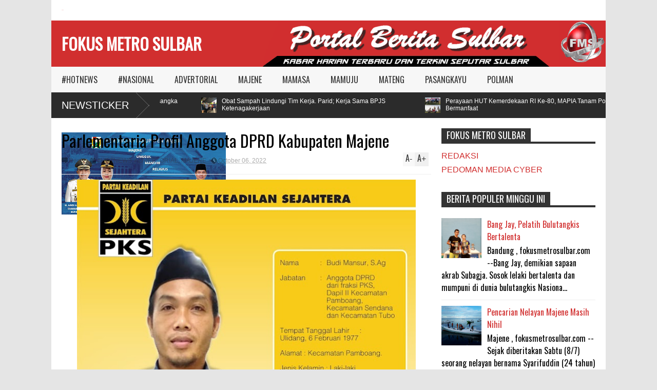

--- FILE ---
content_type: text/javascript; charset=UTF-8
request_url: https://www.fokusmetrosulbar.com/feeds/posts/default/-/%23HOTNEWS?alt=json-in-script&max-results=5&callback=jQuery161034340687685661275_1769546464200&_=1769546465399
body_size: 7193
content:
// API callback
jQuery161034340687685661275_1769546464200({"version":"1.0","encoding":"UTF-8","feed":{"xmlns":"http://www.w3.org/2005/Atom","xmlns$openSearch":"http://a9.com/-/spec/opensearchrss/1.0/","xmlns$blogger":"http://schemas.google.com/blogger/2008","xmlns$georss":"http://www.georss.org/georss","xmlns$gd":"http://schemas.google.com/g/2005","xmlns$thr":"http://purl.org/syndication/thread/1.0","id":{"$t":"tag:blogger.com,1999:blog-7066153115853057932"},"updated":{"$t":"2026-01-27T20:06:54.130+08:00"},"category":[{"term":"MAMUJU"},{"term":"#HOTNEWS"},{"term":"MAJENE"},{"term":"MAMASA"},{"term":"MATENG"},{"term":"POLMAN"},{"term":"PASANGKAYU"},{"term":"#NASIONAL"},{"term":"ADVERTORIAL"}],"title":{"type":"text","$t":"FOKUS METRO SULBAR"},"subtitle":{"type":"html","$t":""},"link":[{"rel":"http://schemas.google.com/g/2005#feed","type":"application/atom+xml","href":"https:\/\/www.fokusmetrosulbar.com\/feeds\/posts\/default"},{"rel":"self","type":"application/atom+xml","href":"https:\/\/www.blogger.com\/feeds\/7066153115853057932\/posts\/default\/-\/%23HOTNEWS?alt=json-in-script\u0026max-results=5"},{"rel":"alternate","type":"text/html","href":"https:\/\/www.fokusmetrosulbar.com\/search\/label\/%23HOTNEWS"},{"rel":"hub","href":"http://pubsubhubbub.appspot.com/"},{"rel":"next","type":"application/atom+xml","href":"https:\/\/www.blogger.com\/feeds\/7066153115853057932\/posts\/default\/-\/%23HOTNEWS\/-\/%23HOTNEWS?alt=json-in-script\u0026start-index=6\u0026max-results=5"}],"author":[{"name":{"$t":"Fokus Metro Sulbar"},"uri":{"$t":"http:\/\/www.blogger.com\/profile\/14786933427066666973"},"email":{"$t":"noreply@blogger.com"},"gd$image":{"rel":"http://schemas.google.com/g/2005#thumbnail","width":"32","height":"32","src":"\/\/blogger.googleusercontent.com\/img\/b\/R29vZ2xl\/AVvXsEjlV-iCPtRDBrNrP-6APA-T3WmcDeF_NOJ17Rl-mWTui33oT3X4yqYgQlQlz5jzfKtnHqqv0UBMKnTnm4Shm6wCmMKZQQOeG8xhHYo95kvpA562SnTyaDiEycQW3gPIuw\/s1600\/FMS+LOGO+GIF.gif"}}],"generator":{"version":"7.00","uri":"http://www.blogger.com","$t":"Blogger"},"openSearch$totalResults":{"$t":"2820"},"openSearch$startIndex":{"$t":"1"},"openSearch$itemsPerPage":{"$t":"5"},"entry":[{"id":{"$t":"tag:blogger.com,1999:blog-7066153115853057932.post-4235960651309932712"},"published":{"$t":"2025-12-10T20:47:00.006+08:00"},"updated":{"$t":"2025-12-10T20:47:53.411+08:00"},"category":[{"scheme":"http://www.blogger.com/atom/ns#","term":"#HOTNEWS"},{"scheme":"http://www.blogger.com/atom/ns#","term":"MATENG"}],"title":{"type":"text","$t":"Polres Mateng Ungkap 12 Kasus Narkoba, 26 Tersangka Diamankan"},"content":{"type":"html","$t":"\u003Cp\u003E\u003Ctable align=\"center\" cellpadding=\"0\" cellspacing=\"0\" class=\"tr-caption-container\" style=\"margin-left: auto; margin-right: auto;\"\u003E\u003Ctbody\u003E\u003Ctr\u003E\u003Ctd style=\"text-align: center;\"\u003E\u003Ca href=\"https:\/\/blogger.googleusercontent.com\/img\/b\/R29vZ2xl\/AVvXsEiFA0VDIq2d5Zi2saw0wgMvUamnfUDbamQvD1vbXUb9Qz4d4QbX2VFxIcffv0N2Z_2pwADYBDDGZCYvXj0EGs7BIPZ2W-LgMptZqrlYn3DlsNVDZ3IyS8Dn38dLfsyid3rlvH3fspnTmGRszzQSbETH3jaU3M4nJ-gX-QRpdlRFcWXPeQHdL9ZyPzJnf0M\/s1600\/1000395761.jpg\" imageanchor=\"1\" style=\"margin-left: auto; margin-right: auto;\"\u003E\u003Cimg border=\"0\" data-original-height=\"1200\" data-original-width=\"1600\" height=\"300\" src=\"https:\/\/blogger.googleusercontent.com\/img\/b\/R29vZ2xl\/AVvXsEiFA0VDIq2d5Zi2saw0wgMvUamnfUDbamQvD1vbXUb9Qz4d4QbX2VFxIcffv0N2Z_2pwADYBDDGZCYvXj0EGs7BIPZ2W-LgMptZqrlYn3DlsNVDZ3IyS8Dn38dLfsyid3rlvH3fspnTmGRszzQSbETH3jaU3M4nJ-gX-QRpdlRFcWXPeQHdL9ZyPzJnf0M\/w400-h300\/1000395761.jpg\" width=\"400\" \/\u003E\u003C\/a\u003E\u003C\/td\u003E\u003C\/tr\u003E\u003Ctr\u003E\u003Ctd class=\"tr-caption\" style=\"text-align: center;\"\u003EKapolres AKBP Hengky K, Abadi didampingi Kasat Narkoba Iptu Tangdilamban dan Kasi Humas.\u003C\/td\u003E\u003C\/tr\u003E\u003C\/tbody\u003E\u003C\/table\u003EMATENG,FMS -  Periode 18 Juli hingga 30 November tahun ini, Polres Mamuju Tengah (Mateng) Provinsi Sulawsei Barat (Sulbar) berhasil ungkap 12 kasus narkoba.\u0026nbsp;\u003C\/p\u003E\u003Cp\u003E12 kasus yang terungkap, kepolisian setempat amankan 26 tersangka, diantaranya 24 lelaki dewasa, dua perempuan dewasa dan satu diantaranya anak dibawah umur.\u003C\/p\u003E\u003Cp\u003E\"Lima kasus dan 13 tersangka sudah P-21 tahap 2 di kejaksaan,\" ungkap Kapolres Mateng, AKBP Hengky Kristanto Abadi dihadapan sejumlah wartawan, Rabu (10\/12\/2025).\u003C\/p\u003E\u003Cp\u003EDijelaskan pula, dari tiga kasus yang melibatkan empat tersangka sedang menunggu P-21 dari Jaksa Penuntut Umum (JPU).\u003C\/p\u003E\u003Cp\u003ESatu kasus dari dua tersangka sedang tahap 1 ke JPU, sementara dua kasus yang melibatkan enam tersangka sedang menjalani proses penyidikan.\u003C\/p\u003E\u003Cp\u003ELanjut Kapolres, satu tersangka dibawah umur dikembalikan ke orang tua (diversi) berdasarkan hasil Litmas dari Bapas Polewali, tanggal 7 Agustus 2025 dan hasil assessment dari BNNP Sulbar tanggal 15 Agustus 2025.\u003C\/p\u003E\u003Cp\u003EBarang bukti yang disita diantaranya, narkotika jenis sabu bruto 14,56 gram, uang tunai sebesar Rp880.000, handphone 23 unit, alat hisap lima buah, kaca pirex tujuh buah, sachet kosong 150 sachet, 7 buah korek api dan pipet sebanyak 10 buah.\u003C\/p\u003E\u003Cp\u003ERincian pasal disangkakan ke tersangka yakni, 15 tersangka disangkakan pasal 114 ayat 1 subs pasal 112 ayat subs pasal 127 ayat ayat 1 huruf a undang-undang RI nomor 35 tahun 2009 tentang narkotika dengan ancaman hukuman paling lama 20 tahun paling singkat empat tahun.\u003C\/p\u003E\u003Cp\u003ESementara 11 tersangka lainnya, disangkakan pasal 114 ayat 1 subs pasal 112 ayat 1 UU RI nomor 35 tahun 2009 tentang narkotika dengan ancaman paling lama 20 tahun paling singkat lima tahun. (*\/jml)\u003C\/p\u003E"},"link":[{"rel":"replies","type":"application/atom+xml","href":"https:\/\/www.fokusmetrosulbar.com\/feeds\/4235960651309932712\/comments\/default","title":"Post Comments"},{"rel":"replies","type":"text/html","href":"https:\/\/www.fokusmetrosulbar.com\/2025\/12\/polres-mateng-ungkap-12-kasus-narkoba.html#comment-form","title":"0 Comments"},{"rel":"edit","type":"application/atom+xml","href":"https:\/\/www.blogger.com\/feeds\/7066153115853057932\/posts\/default\/4235960651309932712"},{"rel":"self","type":"application/atom+xml","href":"https:\/\/www.blogger.com\/feeds\/7066153115853057932\/posts\/default\/4235960651309932712"},{"rel":"alternate","type":"text/html","href":"https:\/\/www.fokusmetrosulbar.com\/2025\/12\/polres-mateng-ungkap-12-kasus-narkoba.html","title":"Polres Mateng Ungkap 12 Kasus Narkoba, 26 Tersangka Diamankan"}],"author":[{"name":{"$t":"Fokus Metro Sulbar"},"uri":{"$t":"http:\/\/www.blogger.com\/profile\/14786933427066666973"},"email":{"$t":"noreply@blogger.com"},"gd$image":{"rel":"http://schemas.google.com/g/2005#thumbnail","width":"32","height":"32","src":"\/\/blogger.googleusercontent.com\/img\/b\/R29vZ2xl\/AVvXsEjlV-iCPtRDBrNrP-6APA-T3WmcDeF_NOJ17Rl-mWTui33oT3X4yqYgQlQlz5jzfKtnHqqv0UBMKnTnm4Shm6wCmMKZQQOeG8xhHYo95kvpA562SnTyaDiEycQW3gPIuw\/s1600\/FMS+LOGO+GIF.gif"}}],"media$thumbnail":{"xmlns$media":"http://search.yahoo.com/mrss/","url":"https:\/\/blogger.googleusercontent.com\/img\/b\/R29vZ2xl\/AVvXsEiFA0VDIq2d5Zi2saw0wgMvUamnfUDbamQvD1vbXUb9Qz4d4QbX2VFxIcffv0N2Z_2pwADYBDDGZCYvXj0EGs7BIPZ2W-LgMptZqrlYn3DlsNVDZ3IyS8Dn38dLfsyid3rlvH3fspnTmGRszzQSbETH3jaU3M4nJ-gX-QRpdlRFcWXPeQHdL9ZyPzJnf0M\/s72-w400-h300-c\/1000395761.jpg","height":"72","width":"72"},"thr$total":{"$t":"0"}},{"id":{"$t":"tag:blogger.com,1999:blog-7066153115853057932.post-4431996684442943207"},"published":{"$t":"2025-11-11T16:27:00.002+08:00"},"updated":{"$t":"2025-11-11T16:27:50.592+08:00"},"category":[{"scheme":"http://www.blogger.com/atom/ns#","term":"#HOTNEWS"},{"scheme":"http://www.blogger.com/atom/ns#","term":"POLMAN"}],"title":{"type":"text","$t":"Obat Sampah Lindungi Tim Kerja. Parid; Kerja Sama BPJS Ketenagakerjaan"},"content":{"type":"html","$t":"\u003Cp\u003E\u003C\/p\u003E\u003Cdiv class=\"separator\" style=\"clear: both; text-align: center;\"\u003E\u003Ca href=\"https:\/\/blogger.googleusercontent.com\/img\/b\/R29vZ2xl\/AVvXsEiv3iA3igqW2c1aQlYM8id53IHdAN6_5AKBek0n_zgyGf3O0DmP4QzGDOlTggIT5ZOgtXK7iWhG9E5B5MsZ0xYPaLJtb5cIYr6ESb4E4-mkXM1uNhh2pbh-JpybA7xPEUDgzOGvtDwu73YKR9KYSPdaheg-iSjIkE0KHi9gBgZgL6JPusFc7BnLuBwvpyQ\/s4032\/1000350587.jpg\" imageanchor=\"1\" style=\"margin-left: 1em; margin-right: 1em;\"\u003E\u003Cimg border=\"0\" data-original-height=\"3024\" data-original-width=\"4032\" height=\"300\" src=\"https:\/\/blogger.googleusercontent.com\/img\/b\/R29vZ2xl\/AVvXsEiv3iA3igqW2c1aQlYM8id53IHdAN6_5AKBek0n_zgyGf3O0DmP4QzGDOlTggIT5ZOgtXK7iWhG9E5B5MsZ0xYPaLJtb5cIYr6ESb4E4-mkXM1uNhh2pbh-JpybA7xPEUDgzOGvtDwu73YKR9KYSPdaheg-iSjIkE0KHi9gBgZgL6JPusFc7BnLuBwvpyQ\/w400-h300\/1000350587.jpg\" width=\"400\" \/\u003E\u003C\/a\u003E\u003C\/div\u003EPOLEWALI, FMS - Tempat Pengelolaan Sampah Terpadu (TPST) Obat Sampah di bawah naungan Yayasan Mandar Peduli Lingkungan (MAPIA) bekerja sama dengan Dinas Lingkungan Hidup dan Kehutanan (DLHK) memastikan perlindungan kepada tim kerja berupa jaminan bekerja yakni sebagai peserta BPJS Ketenagakerjaan.\u003Cp\u003E\u003C\/p\u003E\u003Cp\u003EPenyerahan sertifikat dan kartu peserta diserahkan langsung pihak BPJS Ketenagakerjaan, Bima kepada Ketua Penasihat dan Pakar MAPIA, M. Parid Wahid. (Selasa, 11\/11).\u003C\/p\u003E\u003Cp\u003EDalam sambutannya, Parid memastikan perlindungan kerja kepada tim yang beraktivitas mengelola sampah dengan bekerja sama BPJS Ketenagakerjaan.\u0026nbsp;\u003C\/p\u003E\u003Cp\u003E\"Bapak, ibu adalah pilar utama dari  mengelola sampah. Dan, yang kita tekuni hari ini oleh adik-adik pengelola Obat Sampah memberikan kepastian perlindungan berupa jaminan pekerjaan kepada tim kerja,\" sebut Parid.\u003C\/p\u003E\u003Cp\u003EDirinya juga meminta kepada tim kerja agar sabar dalam bekerja serta tetap menjaga keselamatan kerja.\u003C\/p\u003E\u003Cp\u003E\"Kami menyadari, apa yang didapatkan Bapak, Ibu saat ini masih sangat standar. Tetapi, yakinlah seiring waktu Insya Allah kita akan perbaiki kesejahteraan tim kerja,\" ungkap Ketua DPRD Polewali Mandar 2017-2019 itu.\u003C\/p\u003E\u003Cp\u003ESenada dengan itu, perwakilan BPJS Ketenagakerjaan Polewali Mandar, Bima, menyebut pihaknya hadir untuk mengimplementasikan sila ke-5 dalam Pancasila yaitu keadilan sosial bagi seluruh rakyat Indonesia. Bahwa semua pekerja di negara ini harus dilindungi dan diberikan jaminan atas pekerjaan yang digeluti.\u003C\/p\u003E\u003Cp\u003E\"Bapak, ibu akan merasakan manfaat dari kepesertaan BPJS Ketenagakerjaan. Begitupun dengan keluarga, maupun ahli waris. Bapak Apri (Ketua MAPIA) mewakili melakukan proses pendaftaran dengan dua program manfaat yaitu program jaminan kecelakaan kerja dan program jaminan kematian,\" jelas Bima.\u003C\/p\u003E\u003Cp\u003EAda 12 orang yang telah didaftarkan sebagai peserta BPJS Ketenagakerjaan. Total tim kerja di Obat Sampah berjumlah 37 orang. 25 orang di antaranya merupakan Bantuan Kerja Sama Operasional (BKO) dengan DLHK Polewali Mandar. (*)\u003C\/p\u003E"},"link":[{"rel":"replies","type":"application/atom+xml","href":"https:\/\/www.fokusmetrosulbar.com\/feeds\/4431996684442943207\/comments\/default","title":"Post Comments"},{"rel":"replies","type":"text/html","href":"https:\/\/www.fokusmetrosulbar.com\/2025\/11\/obat-sampah-lindungi-tim-kerja-parid.html#comment-form","title":"0 Comments"},{"rel":"edit","type":"application/atom+xml","href":"https:\/\/www.blogger.com\/feeds\/7066153115853057932\/posts\/default\/4431996684442943207"},{"rel":"self","type":"application/atom+xml","href":"https:\/\/www.blogger.com\/feeds\/7066153115853057932\/posts\/default\/4431996684442943207"},{"rel":"alternate","type":"text/html","href":"https:\/\/www.fokusmetrosulbar.com\/2025\/11\/obat-sampah-lindungi-tim-kerja-parid.html","title":"Obat Sampah Lindungi Tim Kerja. Parid; Kerja Sama BPJS Ketenagakerjaan"}],"author":[{"name":{"$t":"Fokus Metro Sulbar"},"uri":{"$t":"http:\/\/www.blogger.com\/profile\/14786933427066666973"},"email":{"$t":"noreply@blogger.com"},"gd$image":{"rel":"http://schemas.google.com/g/2005#thumbnail","width":"32","height":"32","src":"\/\/blogger.googleusercontent.com\/img\/b\/R29vZ2xl\/AVvXsEjlV-iCPtRDBrNrP-6APA-T3WmcDeF_NOJ17Rl-mWTui33oT3X4yqYgQlQlz5jzfKtnHqqv0UBMKnTnm4Shm6wCmMKZQQOeG8xhHYo95kvpA562SnTyaDiEycQW3gPIuw\/s1600\/FMS+LOGO+GIF.gif"}}],"media$thumbnail":{"xmlns$media":"http://search.yahoo.com/mrss/","url":"https:\/\/blogger.googleusercontent.com\/img\/b\/R29vZ2xl\/AVvXsEiv3iA3igqW2c1aQlYM8id53IHdAN6_5AKBek0n_zgyGf3O0DmP4QzGDOlTggIT5ZOgtXK7iWhG9E5B5MsZ0xYPaLJtb5cIYr6ESb4E4-mkXM1uNhh2pbh-JpybA7xPEUDgzOGvtDwu73YKR9KYSPdaheg-iSjIkE0KHi9gBgZgL6JPusFc7BnLuBwvpyQ\/s72-w400-h300-c\/1000350587.jpg","height":"72","width":"72"},"thr$total":{"$t":"0"}},{"id":{"$t":"tag:blogger.com,1999:blog-7066153115853057932.post-5935065305404991868"},"published":{"$t":"2025-08-15T20:28:00.003+08:00"},"updated":{"$t":"2025-08-15T20:28:09.019+08:00"},"category":[{"scheme":"http://www.blogger.com/atom/ns#","term":"#HOTNEWS"},{"scheme":"http://www.blogger.com/atom/ns#","term":"POLMAN"}],"title":{"type":"text","$t":"Perayaan HUT Kemerdekaan RI Ke-80, MAPIA Tanam Pohon, Kadis LHK: Kegiatan Bermanfaat"},"content":{"type":"html","$t":"\u003Cp\u003E\u003C\/p\u003E\u003Cdiv class=\"separator\" style=\"clear: both; text-align: center;\"\u003E\u003Ca href=\"https:\/\/blogger.googleusercontent.com\/img\/b\/R29vZ2xl\/[base64]\/s3692\/1000208520.jpg\" imageanchor=\"1\" style=\"margin-left: 1em; margin-right: 1em;\"\u003E\u003Cimg border=\"0\" data-original-height=\"3692\" data-original-width=\"2830\" height=\"400\" src=\"https:\/\/blogger.googleusercontent.com\/img\/b\/R29vZ2xl\/[base64]\/w306-h400\/1000208520.jpg\" width=\"306\" \/\u003E\u003C\/a\u003E\u003C\/div\u003EPOLEWALI, FMS - Momentum perayaan Hari Kemerdekaan Republik Indonesia ke-80 Tahun, Yayasan Mandar Peduli Lingkungan (MAPIA) didukung Pemerintah Kabupaten Polewali Mandar melaksanakan agenda tanam pohon di pantai Cendrawasih, Manding, Polewali Mandar. 15\/08.\u003Cp\u003E\u003C\/p\u003E\u003Cp\u003EKegiatan dihadiri langsung oleh Penjabat Sekretaris Daerah, Ahmad Saifuddin, Kepala Dinas Lingkungan Hidup \u0026amp; Kehutanan, Mohammad Jumadil, dan beberapa Kepala Organisasi Perangkat Daerah Polewali Mandar.\u003C\/p\u003E\u003Cp\u003EPernyataan Jumadil menyebutkan, perayaan Hari Kemerdekaan Republik Indonesia di Polewali Mandar mesti dirasakan manfaatnya oleh masyarakat.\u003C\/p\u003E\u003Cp\u003E\"Kegiatan tanam pohon yang dilaksanakan adik-adik kita ini adalah kegiatan bermanfaat. Pohon tumbuh subur, Insya Allah akan memberi keteduhan bagi pengunjung di pantai ini (pantai Cendrawasih),\" Ungkap Jumadil.\u003C\/p\u003E\u003Cp\u003ESenada dengan itu, Ketua MAPIA, T Apri Nugroho mengatakan, kegiatan menanam pohon merupakan agenda strategis untuk mendukung program pemerintahan Bupati dan Wakil Bupati Polewali Mandar.\u003C\/p\u003E\u003Cp\u003E\"Kami hadir mendukung dan mensukseskan program pemerintah. Kegiatan ini adalah langkah berkesinambungan MAPIA untuk terus mengkonkretkan dukungan terhadap pemerintahan Bapak Samsul Mahmud dan Ibu Nursami Masdar sebagai Bupati dan Wakil Bupati Polman,\" Ungkapnya.\u003C\/p\u003E\u003Cp\u003ESelain penanaman pohon yang berjumlah 80 bibit pohon ketapang kencana, MAPIA juga menggagas pendirian Kelompok Wanita Tani (KWT) di lingkungan Binangaliu, tempat kedudukan pantai Cendrawasih. (*)\u003C\/p\u003E"},"link":[{"rel":"replies","type":"application/atom+xml","href":"https:\/\/www.fokusmetrosulbar.com\/feeds\/5935065305404991868\/comments\/default","title":"Post Comments"},{"rel":"replies","type":"text/html","href":"https:\/\/www.fokusmetrosulbar.com\/2025\/08\/perayaan-hut-kemerdekaan-ri-ke-80-mapia.html#comment-form","title":"0 Comments"},{"rel":"edit","type":"application/atom+xml","href":"https:\/\/www.blogger.com\/feeds\/7066153115853057932\/posts\/default\/5935065305404991868"},{"rel":"self","type":"application/atom+xml","href":"https:\/\/www.blogger.com\/feeds\/7066153115853057932\/posts\/default\/5935065305404991868"},{"rel":"alternate","type":"text/html","href":"https:\/\/www.fokusmetrosulbar.com\/2025\/08\/perayaan-hut-kemerdekaan-ri-ke-80-mapia.html","title":"Perayaan HUT Kemerdekaan RI Ke-80, MAPIA Tanam Pohon, Kadis LHK: Kegiatan Bermanfaat"}],"author":[{"name":{"$t":"Fokus Metro Sulbar"},"uri":{"$t":"http:\/\/www.blogger.com\/profile\/14786933427066666973"},"email":{"$t":"noreply@blogger.com"},"gd$image":{"rel":"http://schemas.google.com/g/2005#thumbnail","width":"32","height":"32","src":"\/\/blogger.googleusercontent.com\/img\/b\/R29vZ2xl\/AVvXsEjlV-iCPtRDBrNrP-6APA-T3WmcDeF_NOJ17Rl-mWTui33oT3X4yqYgQlQlz5jzfKtnHqqv0UBMKnTnm4Shm6wCmMKZQQOeG8xhHYo95kvpA562SnTyaDiEycQW3gPIuw\/s1600\/FMS+LOGO+GIF.gif"}}],"media$thumbnail":{"xmlns$media":"http://search.yahoo.com/mrss/","url":"https:\/\/blogger.googleusercontent.com\/img\/b\/R29vZ2xl\/[base64]\/s72-w306-h400-c\/1000208520.jpg","height":"72","width":"72"},"thr$total":{"$t":"0"}},{"id":{"$t":"tag:blogger.com,1999:blog-7066153115853057932.post-248666873815778051"},"published":{"$t":"2025-08-15T11:48:00.010+08:00"},"updated":{"$t":"2025-12-30T11:50:46.497+08:00"},"category":[{"scheme":"http://www.blogger.com/atom/ns#","term":"#HOTNEWS"},{"scheme":"http://www.blogger.com/atom/ns#","term":"MATENG"}],"title":{"type":"text","$t":"Kepala BPKPAD Mateng Pastikan Tak Ada Kenaikan PBB-P2 Bagi Masyarakat"},"content":{"type":"html","$t":"\u003Cp\u003E\u003C\/p\u003E\u003Ctable align=\"center\" cellpadding=\"0\" cellspacing=\"0\" class=\"tr-caption-container\" style=\"margin-left: auto; margin-right: auto;\"\u003E\u003Ctbody\u003E\u003Ctr\u003E\u003Ctd style=\"text-align: center;\"\u003E\u003Ca href=\"https:\/\/blogger.googleusercontent.com\/img\/b\/R29vZ2xl\/AVvXsEhgqhRblPXcZTnHl_G6L1d2l3OeILwOQz8dGElzwc-jLSPNnmZxt5eMBas8SiOCLvS2s0FzMUpN6OO-ha68xLkrTYKEFuBcWzL35CYIEPiuxXRNurYRNTKHfAopToHQvtQk9J77LfBgePoeRFtblApU2Ra6fq80lIqIScifbiUg7YpIPwiYSOKoPz5BZpw\/s637\/1000425322.jpg\" style=\"margin-left: auto; margin-right: auto;\"\u003E\u003Cimg border=\"0\" data-original-height=\"637\" data-original-width=\"482\" height=\"400\" src=\"https:\/\/blogger.googleusercontent.com\/img\/b\/R29vZ2xl\/AVvXsEhgqhRblPXcZTnHl_G6L1d2l3OeILwOQz8dGElzwc-jLSPNnmZxt5eMBas8SiOCLvS2s0FzMUpN6OO-ha68xLkrTYKEFuBcWzL35CYIEPiuxXRNurYRNTKHfAopToHQvtQk9J77LfBgePoeRFtblApU2Ra6fq80lIqIScifbiUg7YpIPwiYSOKoPz5BZpw\/w303-h400\/1000425322.jpg\" width=\"303\" \/\u003E\u003C\/a\u003E\u003C\/td\u003E\u003C\/tr\u003E\u003Ctr\u003E\u003Ctd class=\"tr-caption\" style=\"text-align: center;\"\u003E\u003Ca data-preview=\"\" href=\"https:\/\/www.google.com\/search?ved=1t:260882\u0026amp;q=Kepala+BPKPAD+Mamuju+Tengah\u0026amp;bbid=7066153115853057932\u0026amp;bpid=248666873815778051\" target=\"_blank\"\u003EKepala BPKPAD Mamuju Tengah\u003C\/a\u003E, \u003Ca data-preview=\"\" href=\"https:\/\/www.google.com\/search?ved=1t:260882\u0026amp;q=Imansyah+Kepala+BPKPAD+Mamuju+Tengah\u0026amp;bbid=7066153115853057932\u0026amp;bpid=248666873815778051\" target=\"_blank\"\u003EImansyah\u003C\/a\u003E.\u003C\/td\u003E\u003C\/tr\u003E\u003C\/tbody\u003E\u003C\/table\u003EMATENG, FMS - Sejumlah daerah saat ini berencana menaikkan Pajak Bumi dan Bangunan Perdesaan dan Perkotaan (PBB-P2).\u0026nbsp;\u003Cp\u003E\u003C\/p\u003E\u003Cp\u003ENamun berbeda di  Kabupaten Mamuju Tengah (Mateng), yang justru menegaskan tarif untuk masyarakat tetap aman.\u003C\/p\u003E\u003Cp\u003EMeskipun perusahaan besar yang ada di wilayah Mateng, seperti \u003Ca data-preview=\"\" href=\"https:\/\/www.google.com\/search?ved=1t:260882\u0026amp;q=Pabrik+Perusahaan+Kelapa+Sawit+images\u0026amp;bbid=7066153115853057932\u0026amp;bpid=248666873815778051\" target=\"_blank\"\u003EPabrik Perusahaan Kelapa Sawit\u003C\/a\u003E berpotensi menghadapi tarif baru yang lebih tinggi.\u003C\/p\u003E\u003Cp\u003EHal ini disampaikan \u003Ca data-preview=\"\" href=\"https:\/\/www.google.com\/search?ved=1t:260882\u0026amp;q=Kepala+Badan+Pengelola+Keuangan+dan+Aset+Daerah+BPKPAD+Mateng\u0026amp;bbid=7066153115853057932\u0026amp;bpid=248666873815778051\" target=\"_blank\"\u003EKepala Badan Pengelola Keuangan dan Aset Daerah (BPKPAD) Mateng\u003C\/a\u003E, Imansyah dan memastikan kebijakan itu bertujuan untuk melindungi masyarakat dari beban pajak berlebih.\u003C\/p\u003E\u003Cp\u003E\"Kami masih menggunakan keputusan bupati lama. Jadi untuk masyarakat tidak ada kenaikan sama sekali. Prinsipnya, kami tidak mau memberatkan warga di tengah kondisi ekonomi yang belum stabil,\" tegasnya Jumat, (15\/8\/2025).\u003C\/p\u003E\u003Cp\u003EDijelaskan pula, aturan yang digunakan mengacu pada \u003Ca data-preview=\"\" href=\"https:\/\/www.google.com\/search?ved=1t:260882\u0026amp;q=Perbup+Nomor+37+Tahun+2020+Tata+Cara+Penghapusan+Piutang+PBB\u0026amp;bbid=7066153115853057932\u0026amp;bpid=248666873815778051\" target=\"_blank\"\u003EPerbup Nomor 37 Tahun 2020 tentang Tata Cara Penghapusan Piutang PBB\u003C\/a\u003E dan \u003Ca data-preview=\"\" href=\"https:\/\/www.google.com\/search?ved=1t:260882\u0026amp;q=Perbup+Nomor+33+Tahun+2024+Pelaksanaan+Pemungutan+PBB-P2\u0026amp;bbid=7066153115853057932\u0026amp;bpid=248666873815778051\" target=\"_blank\"\u003EPerbup Nomor 33 Tahun 2024 tentang Pelaksanaan Pemungutan PBB-P2\u003C\/a\u003E. Saat ini tarif PBB-P2 di Mateng ditetapkan 0,3% dari Nilai Jual Objek Pajak (NJOP), masih di bawah batas maksimum nasional 0,5%.\u003C\/p\u003E\u003Cp\u003E\"Tarif ini masih wajar, bahkan lebih rendah dari batas nasional. Jadi masyarakat tidak perlu khawatir,\" kata Imansyah.\u003C\/p\u003E\u003Cp\u003EMeski demikian, Pemkab Mateng mulai melirik potensi penyesuaian tarif untuk perusahaan besar yang selama ini perusahaan sama dengan tarif yang dibebankan ke warga Mateng.\u003C\/p\u003E\u003Cp\u003E\"Ada rencana kenaikan tapi sifatnya khusus. Perusahaan besar, terutama pabrik sawit. Jadi tidak ada dampaknya ke tanah atau rumah warga,\" tegas Kepala BPKPAD diruang kerjanya.\u003C\/p\u003E\u003Cp\u003EMenurutnya, rencana kenaikan tarif pajak masih dalam tahap pembahasan dan belum ada angka pasti.\u003C\/p\u003E\u003Cp\u003E\"Kami belum bisa memastikan besarannya. Masih menunggu kajian tim khusus. Yang jelas, tujuannya untuk meningkatkan pendapatan daerah tanpa mengorbankan kepentingan masyarakat,\" tutupnya. (*\/jml)\u003C\/p\u003E"},"link":[{"rel":"replies","type":"application/atom+xml","href":"https:\/\/www.fokusmetrosulbar.com\/feeds\/248666873815778051\/comments\/default","title":"Post Comments"},{"rel":"replies","type":"text/html","href":"https:\/\/www.fokusmetrosulbar.com\/2025\/08\/kepala-bpkpad-mateng-pastikan-tak-ada.html#comment-form","title":"0 Comments"},{"rel":"edit","type":"application/atom+xml","href":"https:\/\/www.blogger.com\/feeds\/7066153115853057932\/posts\/default\/248666873815778051"},{"rel":"self","type":"application/atom+xml","href":"https:\/\/www.blogger.com\/feeds\/7066153115853057932\/posts\/default\/248666873815778051"},{"rel":"alternate","type":"text/html","href":"https:\/\/www.fokusmetrosulbar.com\/2025\/08\/kepala-bpkpad-mateng-pastikan-tak-ada.html","title":"Kepala BPKPAD Mateng Pastikan Tak Ada Kenaikan PBB-P2 Bagi Masyarakat"}],"author":[{"name":{"$t":"Fokus Metro Sulbar"},"uri":{"$t":"http:\/\/www.blogger.com\/profile\/14786933427066666973"},"email":{"$t":"noreply@blogger.com"},"gd$image":{"rel":"http://schemas.google.com/g/2005#thumbnail","width":"32","height":"32","src":"\/\/blogger.googleusercontent.com\/img\/b\/R29vZ2xl\/AVvXsEjlV-iCPtRDBrNrP-6APA-T3WmcDeF_NOJ17Rl-mWTui33oT3X4yqYgQlQlz5jzfKtnHqqv0UBMKnTnm4Shm6wCmMKZQQOeG8xhHYo95kvpA562SnTyaDiEycQW3gPIuw\/s1600\/FMS+LOGO+GIF.gif"}}],"media$thumbnail":{"xmlns$media":"http://search.yahoo.com/mrss/","url":"https:\/\/blogger.googleusercontent.com\/img\/b\/R29vZ2xl\/AVvXsEhgqhRblPXcZTnHl_G6L1d2l3OeILwOQz8dGElzwc-jLSPNnmZxt5eMBas8SiOCLvS2s0FzMUpN6OO-ha68xLkrTYKEFuBcWzL35CYIEPiuxXRNurYRNTKHfAopToHQvtQk9J77LfBgePoeRFtblApU2Ra6fq80lIqIScifbiUg7YpIPwiYSOKoPz5BZpw\/s72-w303-h400-c\/1000425322.jpg","height":"72","width":"72"},"thr$total":{"$t":"0"}},{"id":{"$t":"tag:blogger.com,1999:blog-7066153115853057932.post-1714395049678510841"},"published":{"$t":"2025-08-06T10:54:00.004+08:00"},"updated":{"$t":"2025-08-06T10:54:58.200+08:00"},"category":[{"scheme":"http://www.blogger.com/atom/ns#","term":"#HOTNEWS"},{"scheme":"http://www.blogger.com/atom/ns#","term":"POLMAN"}],"title":{"type":"text","$t":"MAPIA Jejaki Kerja Sama Pendirian Bank Sampah di Sekolah"},"content":{"type":"html","$t":"\u003Cp\u003E\u003Ctable align=\"center\" cellpadding=\"0\" cellspacing=\"0\" class=\"tr-caption-container\" style=\"margin-left: auto; margin-right: auto;\"\u003E\u003Ctbody\u003E\u003Ctr\u003E\u003Ctd style=\"text-align: center;\"\u003E\u003Ca href=\"https:\/\/blogger.googleusercontent.com\/img\/b\/R29vZ2xl\/AVvXsEiB2a-a0s5pOmt00q5SfVjYh9rAbO2UX7Yd689AaVK_prJFk8gJrxM_BqPf0OmupN53xGRYWp5TUW4KJQmO7i8ppamEl_7or1CwzGdNzpNkMfNWdoT0EDPfxPzGUgSnDCi5cAmpbJBI9hOUo8MLgdD73t3MqXz7ZPJ0DaLM5RykvQjq5QWWo65_zgPYIMU\/s1962\/1000196499.jpg\" imageanchor=\"1\" style=\"margin-left: auto; margin-right: auto;\"\u003E\u003Cimg border=\"0\" data-original-height=\"1276\" data-original-width=\"1962\" height=\"260\" src=\"https:\/\/blogger.googleusercontent.com\/img\/b\/R29vZ2xl\/AVvXsEiB2a-a0s5pOmt00q5SfVjYh9rAbO2UX7Yd689AaVK_prJFk8gJrxM_BqPf0OmupN53xGRYWp5TUW4KJQmO7i8ppamEl_7or1CwzGdNzpNkMfNWdoT0EDPfxPzGUgSnDCi5cAmpbJBI9hOUo8MLgdD73t3MqXz7ZPJ0DaLM5RykvQjq5QWWo65_zgPYIMU\/w400-h260\/1000196499.jpg\" width=\"400\" \/\u003E\u003C\/a\u003E\u003C\/td\u003E\u003C\/tr\u003E\u003Ctr\u003E\u003Ctd class=\"tr-caption\" style=\"text-align: center;\"\u003ESilaturahmi MAPIA dan perencanaan pendirian bank sampah di SDN 001 Matakali.\u003C\/td\u003E\u003C\/tr\u003E\u003C\/tbody\u003E\u003C\/table\u003EPOLEWALI, FMS - Yayasan Mandar Peduli Lingkungan (MAPIA) melakukan silaturahmi kepada Kepala SDN 001 Matakali dan Kepala SMK Ma'arif Husnul Khatimah Polewali. Selasa, 5\/08.\u003C\/p\u003E\u003Cp\u003EApri Nugroho selaku Ketua Yayasan MAPIA mengungkapkan, pertemuan dengan dua Kepala Sekolah merupakan agenda untuk menjejaki kerja sama dalam hal pendirian Bank Sampah.\u003C\/p\u003E\u003Cp\u003E\"Alhamdulillah, kami bisa bersilaturahmi untuk mendirikan bank sampah di sekolah (SDN 001 Matakali dan SMK Ma'arif Husnul Khatimah Polewali). Tujuan kami jelas, mengejawantahkan ide Kadis LHK Polman, Bapak Moh. Jumadil dalam rangka mengelola dan hilirisasi sampah bernilai ekonomi,\" Ungkap Apri.\u003C\/p\u003E\u003Cp\u003EKepala SDN 001 Matakali, Jusman, merespon positif rencana kerja sama pengelolaan sampah yang ditawarkan Yayasan MAPIA. Dirinya menyampaikan, setiap rencana yang baik mesti disetujui dan dilaksanakan.\u003C\/p\u003E\u003Cp\u003E\"Pada proses pembelajaran, kami selalu mengajak siswa untuk memungut minimal 10 jenis sampah sebelum memulai pelajaran di kelas. Kami serius terhadap kebersihan lingkungan,\" Ungkapnya.\u003C\/p\u003E\u003Cp\u003EBegitu juga Kepala SMK Ma'arif Husnul Khatimah Polewali, Nur Ainun Najibah. Pihaknya mengatakan, proses pendirian bank sampah dan kerja samanya mesti segera dilaksanakan, diawali tahap sosialisasi.\u003C\/p\u003E\u003Cp\u003E\"Disepakati hari senin pekan depan, mensosialisasikan pemilahan sampah setelah itu kita bicarakan hal teknis dalam pendirian bank sampah,\" Jelas Ainun.\u003C\/p\u003E\u003Cp\u003EApri menegaskan, sekolah merupakan lumbung produksi sampah yang memiliki nilai rupiah, harus dikelola baik dan serius serta hasilnya kembali ke sekolah untuk biaya operasional.\u003C\/p\u003E\u003Cp\u003E\"Dua sekolah tersebut adalah awal dan kami akan berkomunikasi dengan pihak sekolah lainnya dalam rangka mengelola sampah serta menjaga lingkungan,\" Tutup Apri. (*)\u003C\/p\u003E"},"link":[{"rel":"replies","type":"application/atom+xml","href":"https:\/\/www.fokusmetrosulbar.com\/feeds\/1714395049678510841\/comments\/default","title":"Post Comments"},{"rel":"replies","type":"text/html","href":"https:\/\/www.fokusmetrosulbar.com\/2025\/08\/mapia-jejaki-kerja-sama-pendirian-bank.html#comment-form","title":"0 Comments"},{"rel":"edit","type":"application/atom+xml","href":"https:\/\/www.blogger.com\/feeds\/7066153115853057932\/posts\/default\/1714395049678510841"},{"rel":"self","type":"application/atom+xml","href":"https:\/\/www.blogger.com\/feeds\/7066153115853057932\/posts\/default\/1714395049678510841"},{"rel":"alternate","type":"text/html","href":"https:\/\/www.fokusmetrosulbar.com\/2025\/08\/mapia-jejaki-kerja-sama-pendirian-bank.html","title":"MAPIA Jejaki Kerja Sama Pendirian Bank Sampah di Sekolah"}],"author":[{"name":{"$t":"Fokus Metro Sulbar"},"uri":{"$t":"http:\/\/www.blogger.com\/profile\/14786933427066666973"},"email":{"$t":"noreply@blogger.com"},"gd$image":{"rel":"http://schemas.google.com/g/2005#thumbnail","width":"32","height":"32","src":"\/\/blogger.googleusercontent.com\/img\/b\/R29vZ2xl\/AVvXsEjlV-iCPtRDBrNrP-6APA-T3WmcDeF_NOJ17Rl-mWTui33oT3X4yqYgQlQlz5jzfKtnHqqv0UBMKnTnm4Shm6wCmMKZQQOeG8xhHYo95kvpA562SnTyaDiEycQW3gPIuw\/s1600\/FMS+LOGO+GIF.gif"}}],"media$thumbnail":{"xmlns$media":"http://search.yahoo.com/mrss/","url":"https:\/\/blogger.googleusercontent.com\/img\/b\/R29vZ2xl\/AVvXsEiB2a-a0s5pOmt00q5SfVjYh9rAbO2UX7Yd689AaVK_prJFk8gJrxM_BqPf0OmupN53xGRYWp5TUW4KJQmO7i8ppamEl_7or1CwzGdNzpNkMfNWdoT0EDPfxPzGUgSnDCi5cAmpbJBI9hOUo8MLgdD73t3MqXz7ZPJ0DaLM5RykvQjq5QWWo65_zgPYIMU\/s72-w400-h260-c\/1000196499.jpg","height":"72","width":"72"},"thr$total":{"$t":"0"}}]}});

--- FILE ---
content_type: text/javascript; charset=UTF-8
request_url: https://www.fokusmetrosulbar.com/feeds/posts/default/-/MAJENE?max-results=4&start-index=614&alt=json-in-script&callback=jQuery161034340687685661275_1769546464202&_=1769546466402
body_size: 5591
content:
// API callback
jQuery161034340687685661275_1769546464202({"version":"1.0","encoding":"UTF-8","feed":{"xmlns":"http://www.w3.org/2005/Atom","xmlns$openSearch":"http://a9.com/-/spec/opensearchrss/1.0/","xmlns$blogger":"http://schemas.google.com/blogger/2008","xmlns$georss":"http://www.georss.org/georss","xmlns$gd":"http://schemas.google.com/g/2005","xmlns$thr":"http://purl.org/syndication/thread/1.0","id":{"$t":"tag:blogger.com,1999:blog-7066153115853057932"},"updated":{"$t":"2026-01-27T20:06:54.130+08:00"},"category":[{"term":"MAMUJU"},{"term":"#HOTNEWS"},{"term":"MAJENE"},{"term":"MAMASA"},{"term":"MATENG"},{"term":"POLMAN"},{"term":"PASANGKAYU"},{"term":"#NASIONAL"},{"term":"ADVERTORIAL"}],"title":{"type":"text","$t":"FOKUS METRO SULBAR"},"subtitle":{"type":"html","$t":""},"link":[{"rel":"http://schemas.google.com/g/2005#feed","type":"application/atom+xml","href":"https:\/\/www.fokusmetrosulbar.com\/feeds\/posts\/default"},{"rel":"self","type":"application/atom+xml","href":"https:\/\/www.blogger.com\/feeds\/7066153115853057932\/posts\/default\/-\/MAJENE?alt=json-in-script\u0026start-index=614\u0026max-results=4"},{"rel":"alternate","type":"text/html","href":"https:\/\/www.fokusmetrosulbar.com\/search\/label\/MAJENE"},{"rel":"hub","href":"http://pubsubhubbub.appspot.com/"},{"rel":"previous","type":"application/atom+xml","href":"https:\/\/www.blogger.com\/feeds\/7066153115853057932\/posts\/default\/-\/MAJENE\/-\/MAJENE?alt=json-in-script\u0026start-index=610\u0026max-results=4"},{"rel":"next","type":"application/atom+xml","href":"https:\/\/www.blogger.com\/feeds\/7066153115853057932\/posts\/default\/-\/MAJENE\/-\/MAJENE?alt=json-in-script\u0026start-index=618\u0026max-results=4"}],"author":[{"name":{"$t":"Fokus Metro Sulbar"},"uri":{"$t":"http:\/\/www.blogger.com\/profile\/14786933427066666973"},"email":{"$t":"noreply@blogger.com"},"gd$image":{"rel":"http://schemas.google.com/g/2005#thumbnail","width":"32","height":"32","src":"\/\/blogger.googleusercontent.com\/img\/b\/R29vZ2xl\/AVvXsEjlV-iCPtRDBrNrP-6APA-T3WmcDeF_NOJ17Rl-mWTui33oT3X4yqYgQlQlz5jzfKtnHqqv0UBMKnTnm4Shm6wCmMKZQQOeG8xhHYo95kvpA562SnTyaDiEycQW3gPIuw\/s1600\/FMS+LOGO+GIF.gif"}}],"generator":{"version":"7.00","uri":"http://www.blogger.com","$t":"Blogger"},"openSearch$totalResults":{"$t":"1142"},"openSearch$startIndex":{"$t":"614"},"openSearch$itemsPerPage":{"$t":"4"},"entry":[{"id":{"$t":"tag:blogger.com,1999:blog-7066153115853057932.post-4302074867765393592"},"published":{"$t":"2017-05-30T13:15:00.001+08:00"},"updated":{"$t":"2018-11-30T17:04:31.001+08:00"},"category":[{"scheme":"http://www.blogger.com/atom/ns#","term":"MAJENE"}],"title":{"type":"text","$t":"Tim Operasi Terpadu Kembali Sisir Pasar Sentral Majene"},"content":{"type":"html","$t":"\u003Cdiv class=\"separator\" style=\"clear: both; text-align: center;\"\u003E\n\u003Ca href=\"https:\/\/blogger.googleusercontent.com\/img\/b\/R29vZ2xl\/AVvXsEioS8KmGxVNEhfO_9dr74v6tE1W4IYaRKYH9uX9MfVgjHqy9LlxvuVpuEk0PMMioDQ1d-jvZ93sIiTRaWeDmRDbIhRcRDr-869Pn6HWRqdxl3iKDY0bWOXe1LuYM3arQ78gJtVhdvzSBvU\/s1600\/FB_IMG_1496120597882.jpg\" imageanchor=\"1\" style=\"margin-left: 1em; margin-right: 1em;\"\u003E\u003Cimg border=\"0\" data-original-height=\"478\" data-original-width=\"720\" height=\"424\" src=\"https:\/\/blogger.googleusercontent.com\/img\/b\/R29vZ2xl\/AVvXsEioS8KmGxVNEhfO_9dr74v6tE1W4IYaRKYH9uX9MfVgjHqy9LlxvuVpuEk0PMMioDQ1d-jvZ93sIiTRaWeDmRDbIhRcRDr-869Pn6HWRqdxl3iKDY0bWOXe1LuYM3arQ78gJtVhdvzSBvU\/s640\/FB_IMG_1496120597882.jpg\" width=\"640\" \/\u003E\u003C\/a\u003E\u003C\/div\u003E\n\u003Cb\u003EMajene\u003C\/b\u003E, \u003Cb\u003E\u003Ca href=\"http:\/\/fokusmetrosulbar.com\/\"\u003Efokusmetrosulbar.com\u003C\/a\u003E\u003C\/b\u003E– \u0026nbsp;Berbagai upaya dilakukan Tim Operasi Terpadu Pasar Majene untuk tetap menjaga stabilitas \u0026nbsp;harga bahan pokok selama ramadan. Salah satunya dengan rutin melakukan blusukan kepasar-pasar yang ada di kota maupun kecamatan.\u003Cbr \/\u003E\n\u003Cbr \/\u003E\nUntuk kali ini, Selasa (30\/5), Tim Operasi Terpadu Pasar Majene kembali sisir pasar sentral yang ada di Kota Majene. Sebelumnya, Tim melakukan kontrol ke pasar-pasar yang ada di kecamatan.\u003Cbr \/\u003E\n\u003Cbr \/\u003E\nKegiatan ini dipimpin langsung oleh Kasat Sabhara AKP Daud Tamping, didampingi Kasat Reskrim AKP Saiful Isnaini, S.I.K, Kasat Intel Iptu Muh. Tauhid, SE dan pihak Disperindag Kabupaten Majene Ronal serta para personil yang dilibatkan.\u003Cbr \/\u003E\n\u003Cbr \/\u003E\nDalam pelaksanaannya, Tim Operasi melakukan pengecekan langsung terhadap satuan harga dan masa kadaluarsa bahan-bahan pokok yang ada di Pasar Sentral Majene, termasuk harga daging ayam potong dan ayam kampung.\u003Cbr \/\u003E\n\u003Cbr \/\u003E\nKasat Sabhara Daud Tamping menjelaskan selama Operasi tersebut berlangsung tidak diketemukan adanya kenaikan harga bahan pokok yang signifikan. \"Iya alhamdulillah masih normal,\" katanya.\u003Cbr \/\u003E\n\u003Cbr \/\u003E\nSelain itu, Kasat Sabhara juga memberikan himbauan kepada para pedagang, agar tetap menjaga stabilatas harga bahan pokok dengan tidak melakukan penimbunan dan sejenisnya. “Tadi kita ajak pedagang, mari jaga keberkahan bulan suci Ramadan ini dengan berbagi kebaikan dan tidak curang,” tuturnya. (har)"},"link":[{"rel":"replies","type":"application/atom+xml","href":"https:\/\/www.fokusmetrosulbar.com\/feeds\/4302074867765393592\/comments\/default","title":"Post Comments"},{"rel":"replies","type":"text/html","href":"https:\/\/www.fokusmetrosulbar.com\/2017\/05\/tim-operasi-terpadu-kembali-sisir-pasar.html#comment-form","title":"0 Comments"},{"rel":"edit","type":"application/atom+xml","href":"https:\/\/www.blogger.com\/feeds\/7066153115853057932\/posts\/default\/4302074867765393592"},{"rel":"self","type":"application/atom+xml","href":"https:\/\/www.blogger.com\/feeds\/7066153115853057932\/posts\/default\/4302074867765393592"},{"rel":"alternate","type":"text/html","href":"https:\/\/www.fokusmetrosulbar.com\/2017\/05\/tim-operasi-terpadu-kembali-sisir-pasar.html","title":"Tim Operasi Terpadu Kembali Sisir Pasar Sentral Majene"}],"author":[{"name":{"$t":"Fokus Metro Sulbar"},"uri":{"$t":"http:\/\/www.blogger.com\/profile\/14786933427066666973"},"email":{"$t":"noreply@blogger.com"},"gd$image":{"rel":"http://schemas.google.com/g/2005#thumbnail","width":"32","height":"32","src":"\/\/blogger.googleusercontent.com\/img\/b\/R29vZ2xl\/AVvXsEjlV-iCPtRDBrNrP-6APA-T3WmcDeF_NOJ17Rl-mWTui33oT3X4yqYgQlQlz5jzfKtnHqqv0UBMKnTnm4Shm6wCmMKZQQOeG8xhHYo95kvpA562SnTyaDiEycQW3gPIuw\/s1600\/FMS+LOGO+GIF.gif"}}],"media$thumbnail":{"xmlns$media":"http://search.yahoo.com/mrss/","url":"https:\/\/blogger.googleusercontent.com\/img\/b\/R29vZ2xl\/AVvXsEioS8KmGxVNEhfO_9dr74v6tE1W4IYaRKYH9uX9MfVgjHqy9LlxvuVpuEk0PMMioDQ1d-jvZ93sIiTRaWeDmRDbIhRcRDr-869Pn6HWRqdxl3iKDY0bWOXe1LuYM3arQ78gJtVhdvzSBvU\/s72-c\/FB_IMG_1496120597882.jpg","height":"72","width":"72"},"thr$total":{"$t":"0"}},{"id":{"$t":"tag:blogger.com,1999:blog-7066153115853057932.post-7191691014835591528"},"published":{"$t":"2017-05-29T23:01:00.000+08:00"},"updated":{"$t":"2018-11-30T17:04:41.169+08:00"},"category":[{"scheme":"http://www.blogger.com/atom/ns#","term":"MAJENE"}],"title":{"type":"text","$t":"Gempa 6,6 SR Guncang Poso, Getaran Terasa di Majene"},"content":{"type":"html","$t":"\u003Cdiv class=\"separator\" style=\"clear: both; text-align: center;\"\u003E\n\u003Ca href=\"https:\/\/blogger.googleusercontent.com\/img\/b\/R29vZ2xl\/AVvXsEjtfZr6ch26Y6rDtM_xT3iyTbbACT1vB6C7enCk1B6j3Gw3jkZ6L23yhsmqaHKsIwU0lwm2t_YjCK6QGAswCbSHegmmEt_IGL1Y58rMz3CTlYdLkvJ-lwnGJuFKDsW6Ff9wYDYpVjP9Fdw\/s1600\/IMG-20170529-WA0069.jpg\" imageanchor=\"1\" style=\"margin-left: 1em; margin-right: 1em;\"\u003E\u003Cimg border=\"0\" data-original-height=\"400\" data-original-width=\"400\" height=\"640\" src=\"https:\/\/blogger.googleusercontent.com\/img\/b\/R29vZ2xl\/AVvXsEjtfZr6ch26Y6rDtM_xT3iyTbbACT1vB6C7enCk1B6j3Gw3jkZ6L23yhsmqaHKsIwU0lwm2t_YjCK6QGAswCbSHegmmEt_IGL1Y58rMz3CTlYdLkvJ-lwnGJuFKDsW6Ff9wYDYpVjP9Fdw\/s640\/IMG-20170529-WA0069.jpg\" width=\"640\" \/\u003E\u003C\/a\u003E\u003C\/div\u003E\n\u003Cb\u003EMajene\u003C\/b\u003E, \u003Cb\u003Efokusmetrosulbar.com\u003C\/b\u003E-- Gempa 6,6 Skala Richter menguncang wilayah di Sulawesi Tengah, Senin malam pukul 22. 35: 22 Wita. Pusat gempa berada 38 km Barat Laut Poso Sulawesi Tengah.\u003Cbr \/\u003E\n\u003Cbr \/\u003E\nForecaster BMKG Majene, Setiawan, mengatajakan, pusat gempa berada di darat tepat pada titik 1.33 LS-120.41 BT.\u003Cbr \/\u003E\n\u003Cbr \/\u003E\n\"Gempa tidak berpotensi tsunami, karena posisinya berada di daratan,\" terang Setiawan, Senin (29\/5) malam.\u003Cbr \/\u003E\n\u003Cbr \/\u003E\nGempa teknonik ini, juga dirasakan warga di sejumlah wilayah di Sulbar, seperti Majene, Mamuju dan Polman.\u003Cbr \/\u003E\n\u003Cbr \/\u003E\n\"Untuk gempa susulan kami masih dalam pemantauan dari BKG Pusat, kalau pun ada biasanya kekuatannya biasa lebih ringan,\" terang Setiawan. (har)"},"link":[{"rel":"replies","type":"application/atom+xml","href":"https:\/\/www.fokusmetrosulbar.com\/feeds\/7191691014835591528\/comments\/default","title":"Post Comments"},{"rel":"replies","type":"text/html","href":"https:\/\/www.fokusmetrosulbar.com\/2017\/05\/gempa-66-sr-guncang-poso-getaran-terasa.html#comment-form","title":"0 Comments"},{"rel":"edit","type":"application/atom+xml","href":"https:\/\/www.blogger.com\/feeds\/7066153115853057932\/posts\/default\/7191691014835591528"},{"rel":"self","type":"application/atom+xml","href":"https:\/\/www.blogger.com\/feeds\/7066153115853057932\/posts\/default\/7191691014835591528"},{"rel":"alternate","type":"text/html","href":"https:\/\/www.fokusmetrosulbar.com\/2017\/05\/gempa-66-sr-guncang-poso-getaran-terasa.html","title":"Gempa 6,6 SR Guncang Poso, Getaran Terasa di Majene"}],"author":[{"name":{"$t":"Fokus Metro Sulbar"},"uri":{"$t":"http:\/\/www.blogger.com\/profile\/14786933427066666973"},"email":{"$t":"noreply@blogger.com"},"gd$image":{"rel":"http://schemas.google.com/g/2005#thumbnail","width":"32","height":"32","src":"\/\/blogger.googleusercontent.com\/img\/b\/R29vZ2xl\/AVvXsEjlV-iCPtRDBrNrP-6APA-T3WmcDeF_NOJ17Rl-mWTui33oT3X4yqYgQlQlz5jzfKtnHqqv0UBMKnTnm4Shm6wCmMKZQQOeG8xhHYo95kvpA562SnTyaDiEycQW3gPIuw\/s1600\/FMS+LOGO+GIF.gif"}}],"media$thumbnail":{"xmlns$media":"http://search.yahoo.com/mrss/","url":"https:\/\/blogger.googleusercontent.com\/img\/b\/R29vZ2xl\/AVvXsEjtfZr6ch26Y6rDtM_xT3iyTbbACT1vB6C7enCk1B6j3Gw3jkZ6L23yhsmqaHKsIwU0lwm2t_YjCK6QGAswCbSHegmmEt_IGL1Y58rMz3CTlYdLkvJ-lwnGJuFKDsW6Ff9wYDYpVjP9Fdw\/s72-c\/IMG-20170529-WA0069.jpg","height":"72","width":"72"},"thr$total":{"$t":"0"}},{"id":{"$t":"tag:blogger.com,1999:blog-7066153115853057932.post-7582166870186727297"},"published":{"$t":"2017-05-28T23:18:00.000+08:00"},"updated":{"$t":"2018-11-30T17:04:41.341+08:00"},"category":[{"scheme":"http://www.blogger.com/atom/ns#","term":"MAJENE"}],"title":{"type":"text","$t":"Ramadan dan Kisah Warga 4 Desa di Ulumanda yang Hidup Tanpa Listrik"},"content":{"type":"html","$t":"\u003Ctable align=\"center\" cellpadding=\"0\" cellspacing=\"0\" class=\"tr-caption-container\" style=\"margin-left: auto; margin-right: auto; text-align: center;\"\u003E\u003Ctbody\u003E\n\u003Ctr\u003E\u003Ctd style=\"text-align: center;\"\u003E\u003Ca href=\"https:\/\/blogger.googleusercontent.com\/img\/b\/R29vZ2xl\/AVvXsEgAnb8CsJcxQ0GaDtvsEp4FLJWTWR5_orpgB-oqWxU6iQ3WskTnciuSq6Y-Gk46GqQk9wgGL1TKRyNp5IneNy1xWsmanna6Iihv5M_4LFe7-py6vKdsVfndhnQp3CC2X4_TVBse4YGLoGo\/s1600\/IMG_20170528_224947.jpg\" imageanchor=\"1\" style=\"margin-left: auto; margin-right: auto;\"\u003E\u003Cimg border=\"0\" data-original-height=\"385\" data-original-width=\"537\" height=\"458\" src=\"https:\/\/blogger.googleusercontent.com\/img\/b\/R29vZ2xl\/AVvXsEgAnb8CsJcxQ0GaDtvsEp4FLJWTWR5_orpgB-oqWxU6iQ3WskTnciuSq6Y-Gk46GqQk9wgGL1TKRyNp5IneNy1xWsmanna6Iihv5M_4LFe7-py6vKdsVfndhnQp3CC2X4_TVBse4YGLoGo\/s640\/IMG_20170528_224947.jpg\" width=\"640\" \/\u003E\u003C\/a\u003E\u003C\/td\u003E\u003C\/tr\u003E\n\u003Ctr\u003E\u003Ctd class=\"tr-caption\" style=\"text-align: center;\"\u003EJamaah Masjid Taukong melaksanakan sholat tarwih dalam kondisi gelap (Foto: Ist\/har)\u003C\/td\u003E\u003C\/tr\u003E\n\u003C\/tbody\u003E\u003C\/table\u003E\n\u003Cb\u003EMajene\u003C\/b\u003E, \u003Cb\u003E\u003Ca href=\"http:\/\/fokusmetrosulbar.com\/\"\u003Efokusmetrosulbar.com\u003C\/a\u003E.\u003C\/b\u003E Bulan suci ramadan 1438 H yang bertepatan dengan tahun 2017 M ini tampaknya jadi kenangan pahit untuk ribuan warga Dusun Taukong, Desa Tandeallo, Kecamatan Ulumanda, Majene.\u003Cbr \/\u003E\n\u003Cbr \/\u003E\nJika di bulan ramadan tahun-tahun sebelumnya, sekitar 1.500 jiwa yang mendiami dusun ini dapat menikmati listrik, namun kini mereka tak lagi dapat penerang listrik usai bendungan Pembangkit Listrik Tenaga Mikro Hydro (PLTMH) di Taukong jebol.\u003Cbr \/\u003E\n\u003Cbr \/\u003E\nKepala Dusun Taukong, Muh. Amin, mengatakan, saat ini warganya tak lagi bisa mendapatkan arus listrik, karena bendungan yang sempat berfungsi membangkitkan listrik selama sembilan tahun telah jebol pada bulan september 2016 lalu.\u003Cbr \/\u003E\n\u003Cbr \/\u003E\n\"Untuk ramadan tahun ini, kami bangun sahur hanya pakai pelita untuk penerangan,\" terang Muh. Amin, Minggu (28\/5).\u003Cbr \/\u003E\n\u003Cbr \/\u003E\nUntuk sholat tarwih di Masjid lanjutnya, warga Taukong masih bisa menggunakan genset (generator) dan penerang dari listrik tenaga surya, itu pun sangat terbatas.\u003Cbr \/\u003E\n\u003Cbr \/\u003E\n\"Kalau sholat tarwih, di Masjid masih ada generator, tapi terbatas, hanya sampai jam 11 malam. Lampu tenaga sutya juga sangat terbatas, apalagi sekarang lagi musim hujan, pengisian energi teebatas,\" tuturnya.\u003Cbr \/\u003E\n\u003Cbr \/\u003E\nPersoalan akses jalan yang rusak parah, membuat pasokan bahan bakar bensin sulit didapatkan, hingga untuk menghidupkan genset, pihak pengurus Masjid terpaksa harus menghemat bahan bakar.\u003Cbr \/\u003E\n\u003Cbr \/\u003E\n\u003Ctable align=\"center\" cellpadding=\"0\" cellspacing=\"0\" class=\"tr-caption-container\" style=\"margin-left: auto; margin-right: auto; text-align: center;\"\u003E\u003Ctbody\u003E\n\u003Ctr\u003E\u003Ctd style=\"text-align: center;\"\u003E\u003Ca href=\"https:\/\/blogger.googleusercontent.com\/img\/b\/R29vZ2xl\/AVvXsEiGeDBp7Ln-Lc2iS3Z6NlU3RyNeoT4o9mX2aXGPUmv1Z235z772WIDy_SAetn0AatnXLa2YqWviPVhe3wayiHqkMolBoVyrOLl89umXILuaUZ_YAQM9GxAnfyFkH3kPAvD0QcFKFVcbRVM\/s1600\/IMG-20170528-WA0074.jpg\" imageanchor=\"1\" style=\"margin-left: auto; margin-right: auto;\"\u003E\u003Cimg border=\"0\" data-original-height=\"960\" data-original-width=\"576\" height=\"640\" src=\"https:\/\/blogger.googleusercontent.com\/img\/b\/R29vZ2xl\/AVvXsEiGeDBp7Ln-Lc2iS3Z6NlU3RyNeoT4o9mX2aXGPUmv1Z235z772WIDy_SAetn0AatnXLa2YqWviPVhe3wayiHqkMolBoVyrOLl89umXILuaUZ_YAQM9GxAnfyFkH3kPAvD0QcFKFVcbRVM\/s640\/IMG-20170528-WA0074.jpg\" width=\"384\" \/\u003E\u003C\/a\u003E\u003C\/td\u003E\u003C\/tr\u003E\n\u003Ctr\u003E\u003Ctd class=\"tr-caption\" style=\"text-align: center;\"\u003EAkses jalan yang rusak di kecamatan\u003Cbr \/\u003E\nUlumanda (foto: Ist\/har)\u003C\/td\u003E\u003C\/tr\u003E\n\u003C\/tbody\u003E\u003C\/table\u003E\nDiketahui, bahwa persoalan listrik di Kecamatan Ulumanda ternyata bukan masalah baru, selain empat dusun di Desa Tandeallo, terdapat tiga desa lainnya yang bernasib sama. Diantaranya desa Ulumanda, Popenga dan Panggalo.\u003Cbr \/\u003E\n\u003Cbr \/\u003E\nWarga Kecamatan Ulumanda, Suarman yang ditemui wartawan, Minggu (28\/5) membenarkan hal tersebut. \"Iya, ada empat desa di bagian pegunungan yang belum mendapatkan listrik PLN. Di Taukong, desa Tandeallo dulu memang pernah ada listrik PLTMH tapi sekarang rusak, saya dengar baru akan diperbaiki,\" katanya.\u003Cbr \/\u003E\n\u003Cbr \/\u003E\nSuarman menuturkan, jika dihitung, terdapat kurang lebih 6 ribu warga yang mendiami empat desa tersebut. Arman berharap, pemerintah daerah dan desa setempat, agar mengupayakan pembangunan instalasi listik, untuk memenuhi kebutuhan masyarakat. (har)"},"link":[{"rel":"replies","type":"application/atom+xml","href":"https:\/\/www.fokusmetrosulbar.com\/feeds\/7582166870186727297\/comments\/default","title":"Post Comments"},{"rel":"replies","type":"text/html","href":"https:\/\/www.fokusmetrosulbar.com\/2017\/05\/ramadan-dan-kisah-warga-4-desa-di.html#comment-form","title":"0 Comments"},{"rel":"edit","type":"application/atom+xml","href":"https:\/\/www.blogger.com\/feeds\/7066153115853057932\/posts\/default\/7582166870186727297"},{"rel":"self","type":"application/atom+xml","href":"https:\/\/www.blogger.com\/feeds\/7066153115853057932\/posts\/default\/7582166870186727297"},{"rel":"alternate","type":"text/html","href":"https:\/\/www.fokusmetrosulbar.com\/2017\/05\/ramadan-dan-kisah-warga-4-desa-di.html","title":"Ramadan dan Kisah Warga 4 Desa di Ulumanda yang Hidup Tanpa Listrik"}],"author":[{"name":{"$t":"Fokus Metro Sulbar"},"uri":{"$t":"http:\/\/www.blogger.com\/profile\/14786933427066666973"},"email":{"$t":"noreply@blogger.com"},"gd$image":{"rel":"http://schemas.google.com/g/2005#thumbnail","width":"32","height":"32","src":"\/\/blogger.googleusercontent.com\/img\/b\/R29vZ2xl\/AVvXsEjlV-iCPtRDBrNrP-6APA-T3WmcDeF_NOJ17Rl-mWTui33oT3X4yqYgQlQlz5jzfKtnHqqv0UBMKnTnm4Shm6wCmMKZQQOeG8xhHYo95kvpA562SnTyaDiEycQW3gPIuw\/s1600\/FMS+LOGO+GIF.gif"}}],"media$thumbnail":{"xmlns$media":"http://search.yahoo.com/mrss/","url":"https:\/\/blogger.googleusercontent.com\/img\/b\/R29vZ2xl\/AVvXsEgAnb8CsJcxQ0GaDtvsEp4FLJWTWR5_orpgB-oqWxU6iQ3WskTnciuSq6Y-Gk46GqQk9wgGL1TKRyNp5IneNy1xWsmanna6Iihv5M_4LFe7-py6vKdsVfndhnQp3CC2X4_TVBse4YGLoGo\/s72-c\/IMG_20170528_224947.jpg","height":"72","width":"72"},"thr$total":{"$t":"0"}},{"id":{"$t":"tag:blogger.com,1999:blog-7066153115853057932.post-6449793580121383472"},"published":{"$t":"2017-05-27T22:32:00.000+08:00"},"updated":{"$t":"2018-11-30T17:04:40.878+08:00"},"category":[{"scheme":"http://www.blogger.com/atom/ns#","term":"MAJENE"}],"title":{"type":"text","$t":"Lingkungan Pangali ali Majene Bebas Kawasan Kumuh Tahun 2019"},"content":{"type":"html","$t":"\u003Ctable align=\"center\" cellpadding=\"0\" cellspacing=\"0\" class=\"tr-caption-container\" style=\"margin-left: auto; margin-right: auto; text-align: center;\"\u003E\u003Ctbody\u003E\n\u003Ctr\u003E\u003Ctd style=\"text-align: center;\"\u003E\u003Ca href=\"https:\/\/blogger.googleusercontent.com\/img\/b\/R29vZ2xl\/AVvXsEhLlq01ebUATPFutJwyFrqo5JYB_vr_VFIqhp_aTB9H7dKqfCS9k0GKoi-vLWkkcOTSd092tCtA5noO63Z40D4e0TdP5N1OZlT-zjAwCuGxnQbHxb8j_h3eqBRNae_4wimqHZObI6X4p84\/s1600\/images.jpg\" imageanchor=\"1\" style=\"margin-left: auto; margin-right: auto;\"\u003E\u003Cimg border=\"0\" data-original-height=\"182\" data-original-width=\"278\" height=\"418\" src=\"https:\/\/blogger.googleusercontent.com\/img\/b\/R29vZ2xl\/AVvXsEhLlq01ebUATPFutJwyFrqo5JYB_vr_VFIqhp_aTB9H7dKqfCS9k0GKoi-vLWkkcOTSd092tCtA5noO63Z40D4e0TdP5N1OZlT-zjAwCuGxnQbHxb8j_h3eqBRNae_4wimqHZObI6X4p84\/s640\/images.jpg\" width=\"640\" \/\u003E\u003C\/a\u003E\u003C\/td\u003E\u003C\/tr\u003E\n\u003Ctr\u003E\u003Ctd class=\"tr-caption\" style=\"text-align: center;\"\u003EKota Majene (Foto: ghibo.com)\u003C\/td\u003E\u003C\/tr\u003E\n\u003C\/tbody\u003E\u003C\/table\u003E\n\u003Cb\u003EMajene\u003C\/b\u003E, \u003Cb\u003Efokusmetrosulbar.com\u003C\/b\u003E--Upaya pemerintah untuk menuntaskan kawasan tanpa kumuh di seluruh negeri melalui PNPM Mandiri Perkotaan terus berlanjut. Namun kini, program tersebut berubah nama menjadi program Kota Tanpa Kumuh (Kotaku) sejak 2016.\u003Cbr \/\u003E\n\u003Cbr \/\u003E\nJika sebelumnya PNPM Mandiri Perkotaan memiliki target pencapaian tersendiri, program Kotaku mengusung target cipta karya, bernama \"100-0-100\" Universal Akses.\u003Cbr \/\u003E\n\u003Cbr \/\u003E\nProgram \"100-0-100\" bermakna, seluruh kawasan perkotaan akan tuntas seratus persen dilengkapi sarana air bersih pada tahun 2019. Sementara 0-nya, berarti nol persen seluruh kawasan kumuh perkotaan. Untuk 100-nya lagi, berarti sanitasi kawasan perkotaan akan tuntas.\u003Cbr \/\u003E\n\u003Cbr \/\u003E\nDemikian pemaparan Andi Irma Nilawati Altin, Kasubid Bangwil Pengembangan Wilayah, Badan Perencanaan Pembangunan Daerah (Bappeda) Majene, saat ditemui di ruangannya, Jumat (26\/5).\u003Cbr \/\u003E\n\u003Cbr \/\u003E\nAndi Irma Mengatakan, Kabupaten Majene sendiri memiliki dua kecamatan yang tergolong memiliki kawasan kumuh, yakni Kecamatan Banggae dan Banggae Timur.\u003Cbr \/\u003E\n\u003Cbr \/\u003E\nBerdasarkan SK bupati tahun 2014, luas kawasan kumuh dua kecamatan tersebut sebesar 47,95 hektar. Yakni Kecamatan Banggae sekitar 21 hektar dan Kecamatan Banggae Timur 26 hektar.\u003Cbr \/\u003E\n\u003Cbr \/\u003E\n\"Daerah yang tergolong kumuh adalah daerah pesisir, Kelurahan Pangali ali hingga Rangas,\" jelasnya.\u003Cbr \/\u003E\n\u003Cbr \/\u003E\nLanjut Irma, namun yang menjadi prioritas saat ini adalah Pangaliali. Alasannya, karena Kelurahan Pangali ali memiliki area 17 hektar, berada di perkotaan, dan memenuhi standar penilaian yang ditentukan.\u003Cbr \/\u003E\n\u003Cbr \/\u003E\n\"Pangali ali kalau tidak cepat ditanggulangi, dikhawatirkan akan berimbas besar ke kawasan perkotaan,\" sebutnya.\u003Cbr \/\u003E\n\u003Cbr \/\u003E\nAdapun program yang diproyeksi akan masuk ke Kelurahan Pangali ali, yakni Program Kotaku, RP2KPKP dan Waterfront City. Untuk memaksimalkan upaya, Organisasi Perangkat Daerah (OPD) juga akan dilibatkan dengan mengintervensi programnya dimasukan.\u003Cbr \/\u003E\n\u003Cbr \/\u003E\n\"Contohnya, dengan mengintensifkan Dinas Kebersihan untuk masalah sampah di Pangaliali dan dinas lainnya soal program penanganan percepatan sanitasi,\" katanya.\u003Cbr \/\u003E\n\u003Cbr \/\u003E\nAtas hal itu, Pemda Majene mulai mempertimbangkan berbagai cara untuk menuntaskan kawasan kumuh tersebut. Salah satunya dengan menganggarkannya melalui APBD.\u003Cbr \/\u003E\n\u003Cbr \/\u003E\n\"Itu sudah masuk dalam RPJMD sebagai rencana strategisnya Pemda Majene,\" pungkasnya Irma. (tfk\/har)."},"link":[{"rel":"replies","type":"application/atom+xml","href":"https:\/\/www.fokusmetrosulbar.com\/feeds\/6449793580121383472\/comments\/default","title":"Post Comments"},{"rel":"replies","type":"text/html","href":"https:\/\/www.fokusmetrosulbar.com\/2017\/05\/lingkungan-pangali-ali-majene-bebas.html#comment-form","title":"0 Comments"},{"rel":"edit","type":"application/atom+xml","href":"https:\/\/www.blogger.com\/feeds\/7066153115853057932\/posts\/default\/6449793580121383472"},{"rel":"self","type":"application/atom+xml","href":"https:\/\/www.blogger.com\/feeds\/7066153115853057932\/posts\/default\/6449793580121383472"},{"rel":"alternate","type":"text/html","href":"https:\/\/www.fokusmetrosulbar.com\/2017\/05\/lingkungan-pangali-ali-majene-bebas.html","title":"Lingkungan Pangali ali Majene Bebas Kawasan Kumuh Tahun 2019"}],"author":[{"name":{"$t":"Fokus Metro Sulbar"},"uri":{"$t":"http:\/\/www.blogger.com\/profile\/14786933427066666973"},"email":{"$t":"noreply@blogger.com"},"gd$image":{"rel":"http://schemas.google.com/g/2005#thumbnail","width":"32","height":"32","src":"\/\/blogger.googleusercontent.com\/img\/b\/R29vZ2xl\/AVvXsEjlV-iCPtRDBrNrP-6APA-T3WmcDeF_NOJ17Rl-mWTui33oT3X4yqYgQlQlz5jzfKtnHqqv0UBMKnTnm4Shm6wCmMKZQQOeG8xhHYo95kvpA562SnTyaDiEycQW3gPIuw\/s1600\/FMS+LOGO+GIF.gif"}}],"media$thumbnail":{"xmlns$media":"http://search.yahoo.com/mrss/","url":"https:\/\/blogger.googleusercontent.com\/img\/b\/R29vZ2xl\/AVvXsEhLlq01ebUATPFutJwyFrqo5JYB_vr_VFIqhp_aTB9H7dKqfCS9k0GKoi-vLWkkcOTSd092tCtA5noO63Z40D4e0TdP5N1OZlT-zjAwCuGxnQbHxb8j_h3eqBRNae_4wimqHZObI6X4p84\/s72-c\/images.jpg","height":"72","width":"72"},"thr$total":{"$t":"0"}}]}});